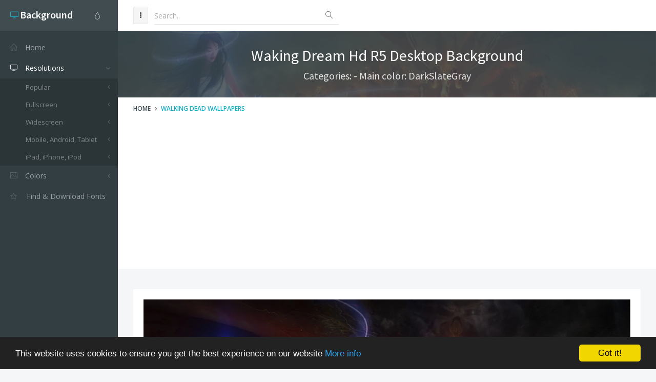

--- FILE ---
content_type: text/html; charset=utf-8
request_url: https://www.google.com/recaptcha/api2/aframe
body_size: 269
content:
<!DOCTYPE HTML><html><head><meta http-equiv="content-type" content="text/html; charset=UTF-8"></head><body><script nonce="4RLg51-EFA9DizweQ3YMBA">/** Anti-fraud and anti-abuse applications only. See google.com/recaptcha */ try{var clients={'sodar':'https://pagead2.googlesyndication.com/pagead/sodar?'};window.addEventListener("message",function(a){try{if(a.source===window.parent){var b=JSON.parse(a.data);var c=clients[b['id']];if(c){var d=document.createElement('img');d.src=c+b['params']+'&rc='+(localStorage.getItem("rc::a")?sessionStorage.getItem("rc::b"):"");window.document.body.appendChild(d);sessionStorage.setItem("rc::e",parseInt(sessionStorage.getItem("rc::e")||0)+1);localStorage.setItem("rc::h",'1768807635158');}}}catch(b){}});window.parent.postMessage("_grecaptcha_ready", "*");}catch(b){}</script></body></html>